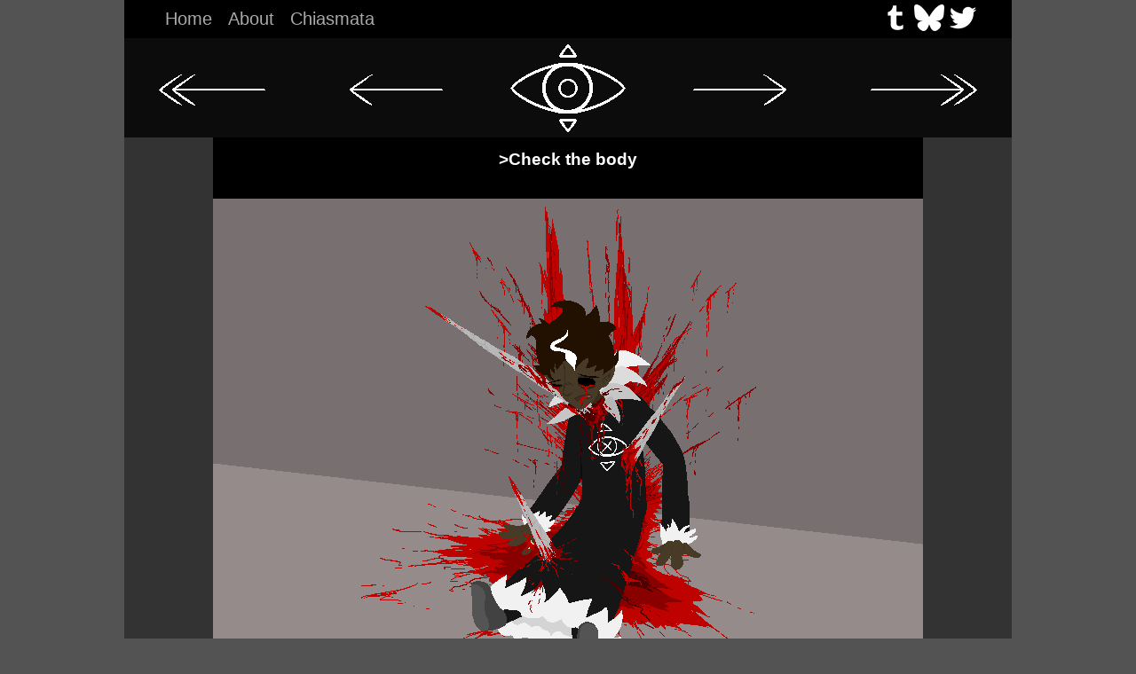

--- FILE ---
content_type: text/html; charset=utf-8
request_url: https://www.k25ff.com/chiasmata/2019/09/27/227.html
body_size: 1225
content:
<!doctype html>
<html>
  <head>
    
      <!-- Global site tag (gtag.js) - Google Analytics -->
<script async src="https://www.googletagmanager.com/gtag/js?id=UA-143190278-1"></script>
<script>
  window.dataLayer = window.dataLayer || [];
  function gtag(){dataLayer.push(arguments);}
  gtag('js', new Date());

  gtag('config', 'UA-143190278-1');
</script>
    
    
    <link rel="shortcut icon" href="/assets/images/Favicon_Default.png">
    
    <meta charset="utf-8">
    <title>Architect: 227</title>
    <link rel="stylesheet" href="/assets/css/styles.css">
  </head>
  <body >
        <nav>
    <span id="leftlinks">
        
        <a href="/" ><button class="navbutton">Home</button></a>
        
        <a href="/about.html" ><button class="navbutton">About</button></a>
        
        <div class="dropdown">
            <a href="/chiasmata/archive"><button class="dropbtn">Chiasmata</button></a>
            <div class="dropdown-content">
              <a href="/chiasmata/archive">Archive</a>
              <a href="/chiasmata/cast">Cast</a>
              <a href="/chiasmata/blog">Blog</a>
            </div>
          </div> 
    </span>
    <span id="rightlinks">
        <a href="http://k25ff.tumblr.com"><img src="/assets/images/tumblr.png" alt="Tumblr"></a>
        <a href="https://bsky.app/profile/k25ff.bsky.social"><img src="/assets/images/bsky.png" alt="Bluesky"></img></a>
        <a href="http://twitter.com/k25ff"><img src="/assets/images/twitter.png" alt="Tumblr"></a>
    </span>
</nav>
        
        <section id="navbar"><a href="/chiasmata/2019/07/01/001.html"><img src="\assets\images\l_arrow_long.png" title="first" alt="first"></a><a href="/chiasmata/2019/09/27/226.html"><img src="\assets\images\l_arrow_short.png" title="previous" alt="prev"></a><a href="/chiasmata/archive">
        <img src="\assets\images\eye_00.png"title="Memento Mori."alt="archive">
    </a><a href="/chiasmata/2019/09/27/228.html"><img src="\assets\images\r_arrow_short.png" title="next" alt="next"></a><a href="/chiasmata/2025/07/09/526.html"><img src="\assets\images\r_arrow_long.png" title="last" alt="last"></a></section>
    <section class="content">
        <section id="page">
            <h1>>Check the body</h1>
            <p><img src="/chiasmata/images/narrative/226.png" alt="227" /></p>

<p>Yup. He’s dead, alright.</p>

<div class="dialogue">
  <p class="Bonnie">BONNIE: “There’s a dead guy here.”</p>
  <p class="system"><b>???: “</b>Is there?<b>”</b></p>
  <p class="Clara">CLARA: “Look how tall he is, he must be something like seven feet tall.”</p>
  <p class="system"><b>???: “</b>Ah yes! That must be my mortal shell, from back when the Seer and his minions murdered me.<b>”</b></p>
  <p class="Bonnie">BONNIE: “That looks painful.”</p>
  <p class="Clara">CLARA: “Right. What’s the grey spiky stuff? Also, why are your eyes black?”</p>
  <p class="system"><b>???: “</b>My eyes are black because I’ve been dead a while and the grey spiky stuff was sculpted by the dear Knight Vitreous out of some kind of sand.<b>”</b></p>
  <p class="Clara">CLARA: “Is that <em>really</em> what happens to dead bodies?”</p>
  <p class="system"><b>???: “</b>Well, there’s a dead body there. Have a look. I think my Flesh does an excellent job of being dead.<b>”</b></p>
  <p class="Bonnie">BONNIE: “Ew. Orb thing, what are these robot things?”</p>
</div>

            
              <br>
              <h2>&gt; <a href="/chiasmata/2019/09/27/228.html">Check out some of the robots</a></h2>
              
        </section>
    </section>
    <section id="navbar"><a href="/chiasmata/2019/07/01/001.html"><img src="\assets\images\l_arrow_long.png" title="first" alt="first"></a><a href="/chiasmata/2019/09/27/226.html"><img src="\assets\images\l_arrow_short.png" title="previous" alt="prev"></a><a href="/chiasmata/archive">
        <img src="\assets\images\eye_00.png"title="Memento Mori."alt="archive">
    </a><a href="/chiasmata/2019/09/27/228.html"><img src="\assets\images\r_arrow_short.png" title="next" alt="next"></a><a href="/chiasmata/2025/07/09/526.html"><img src="\assets\images\r_arrow_long.png" title="last" alt="last"></a></section>
    <script>
      document.addEventListener('keydown', navigate);
      function navigate(e) {
        if (e.code == "ArrowLeft")
        {          
          
            window.location.href = "/chiasmata/2019/09/27/226.html";
          
        }
        if (e.code == "ArrowRight")
        {
          
            window.location.href = "/chiasmata/2019/09/27/228.html";
          
        }
        }
    </script>
  </body>
</html>

--- FILE ---
content_type: text/css; charset=utf-8
request_url: https://www.k25ff.com/assets/css/styles.css
body_size: 3685
content:
body {
  color: #ffffff;
  margin: 0;
  font-family: "courier", "monospace";
  background-color: #535353;
}

@media (orientation: portrait) and (max-width: 850px) {
  body, .navbutton, .dropbtn {
    font-size: 2em;
  }
  nav {
    font-size: 2.25em;
  }
  #page.small {
    font-size: 1.5em;
  }
}
/* NAVBAR STUFF */
#navbar {
  background-color: #0C0C0C;
  color: #ffffff;
  margin: auto;
  padding-top: 5px;
  padding-bottom: 5px;
  max-width: 1000px;
  min-width: 800px;
  font-size: 0px;
  height: 102px;
}

nav {
  background-color: #000000;
  color: #ffffff;
  font-family: "Roboto", sans-serif;
  margin: auto;
  font-size: 1.25em;
  max-width: 1000px;
}

.navbutton {
  font-family: inherit;
  font-size: 1em;
  padding-top: 10px;
  padding-bottom: 10px;
  background-color: black;
  color: inherit;
  border: none;
  cursor: pointer;
}

.navbutton:hover {
  background-color: #111111;
}

nav span {
  display: inline-block;
}

#leftlinks {
  padding-left: 40px;
}

#rightlinks {
  float: right;
  padding-right: 40px;
  padding-top: 5px;
}

@media (orientation: portrait) and (max-width: 850px) {
  #rightlinks {
    clear: both;
    float: none;
    margin: 0 auto;
    display: block;
    text-align: center;
    padding: 5px 0;
  }
}
/* Dropdowns */
/* Style The Dropdown Button */
.dropbtn {
  font-family: inherit;
  font-size: 1em;
  padding-top: 10px;
  padding-bottom: 10px;
  color: inherit;
  background-color: black;
  border: none;
  cursor: pointer;
}

/* The container <div> - needed to position the dropdown content */
.dropdown {
  position: relative;
  display: inline-block;
}

/* Dropdown Content (Hidden by Default) */
.dropdown-content {
  display: none;
  position: absolute;
  background-color: #111111;
  min-width: 160px;
  z-index: 1;
}

/* Links inside the dropdown */
.dropdown-content a {
  color: white;
  padding: 12px 16px;
  text-decoration: none;
  display: block;
}

/* Change color of dropdown links on hover */
.dropdown-content a:hover {
  background-color: #555555;
}

/* Show the dropdown menu on hover */
.dropdown:hover .dropdown-content {
  display: block;
}

/* Change the background color of the dropdown button when the dropdown content is shown */
.dropdown:hover .dropbtn {
  background-color: #111111;
}

/* Cast page stylings */
.cast-container {
  display: flex;
  flex-wrap: wrap;
  justify-content: space-around;
}

.cast-box {
  width: 400px;
  border: 1px solid #ccc;
  margin: 10px;
  padding: 10px;
  position: relative;
  display: flex;
  flex-direction: column;
  min-height: 150px;
  background-color: #282828;
}

.cast-content {
  display: flex;
  flex-grow: 1;
}

.cast-image-container {
  width: 160px;
  height: 160px;
  position: relative;
  margin-right: 15px;
}

.cast-image {
  position: absolute;
  /* Default positioning */
  top: 0;
  left: 0;
}

.cast-image-transition {
  transition: opacity 0.7s ease;
}

.cast-image-hover {
  position: absolute;
  opacity: 0;
  transition: opacity 0.7s ease;
}

.cast-image-container:hover .cast-image-transition {
  opacity: 0;
}

.cast-image-container:hover .cast-image-hover {
  opacity: 1;
}

.cast-text {
  flex: 1;
}

.cast-name {
  font-weight: bold;
  margin: 0px;
}

.cast-description {
  font-size: 0.9em;
  margin-top: 10px;
}

.cast-description-image {
  max-width: 100%;
  justify-content: center;
  align-items: center;
  height: auto;
  display: flex;
  margin-bottom: 5px;
  margin-left: 10px;
}

.cast-info {
  display: flex;
  justify-content: space-between;
  align-items: center;
  font-size: 0.8em;
  font-family: monospace;
  border-top: 1px solid #eee;
  padding-top: 10px;
  height: 20px; /* Set this to your desired height */
  margin-top: auto; /* This pushes the info bar to the bottom */
}

.cast-info-left {
  text-align: left;
}

.cast-info-right {
  text-align: right;
}

.chapter-nav {
  display: flex;
  justify-content: center;
  margin-bottom: 30px;
}

.chapter-link {
  padding: 10px 20px;
  margin: 5px 5px;
  border: 2px solid #ccc;
  background-color: #000000;
  color: #ccc;
  text-decoration: none;
  transition: background-color 0.3s ease, color 0.3s ease;
}

.chapter-link:hover {
  background-color: #e0e0e0;
  color: black;
}

.chapter-link.active {
  background-color: #4CAF50;
  color: white;
  border-color: #45a049;
}

/* PINK-BASED COLOUR-SWITCHING */
/* body */
body.pink {
  background: #644865; /* For browsers that do not support gradients */
  background: -webkit-linear-gradient(#644865, #281e29); /* For Safari 5.1 to 6.0 */
  background: -o-linear-gradient(#644865, #281e29); /* For Opera 11.1 to 12.0 */
  background: -moz-linear-gradient(#644865, #281e29); /* For Firefox 3.6 to 15 */
  background: linear-gradient(#644865, #281e29); /* Standard syntax */
}

body.pink_1 {
  background: #503d51; /* For browsers that do not support gradients */
  background: -webkit-linear-gradient(#503d51, #282129); /* For Safari 5.1 to 6.0 */
  background: -o-linear-gradient(#503d51, #282129); /* For Opera 11.1 to 12.0 */
  background: -moz-linear-gradient(#503d51, #282129); /* For Firefox 3.6 to 15 */
  background: linear-gradient(#503d51, #282129); /* Standard syntax */
}

body.pink_2 {
  background: #3c333c; /* For browsers that do not support gradients */
  background: -webkit-linear-gradient(#3c333c, #282528); /* For Safari 5.1 to 6.0 */
  background: -o-linear-gradient(#3c333c, #282528); /* For Opera 11.1 to 12.0 */
  background: -moz-linear-gradient(#3c333c, #282528); /* For Firefox 3.6 to 15 */
  background: linear-gradient(#3c333c, #282528); /* Standard syntax */
}

/* Secret Stuff! */
.secret_00 {
  background-image: url("/chiasmata/images/etc/clue_00.png");
  background-repeat: no-repeat;
  background-position: calc(50% + 650px) 450px;
  background-size: 210px 210px;
}

.secret_01 {
  background-image: url("/chiasmata/images/etc/clue_01.png");
  background-repeat: no-repeat;
  background-position: calc(50% + 600px) 750px;
  background-size: 210px 210px;
}

.secret_02 {
  position: absolute;
  top: 700px;
  left: -150px;
}

.secret_03 {
  position: absolute;
  top: 150px;
  left: -300px;
}

.secret_04 { /* page 150 */
  position: absolute;
  top: 400px;
  left: -170px;
}

.secret_05 { /* page 183 */
  position: absolute;
  top: 550px;
  left: -160px;
}

/* content */
body.pink .content {
  background-color: #351e36;
}

body.pink_1 .content {
  background-color: #2c1d2d;
}

body.pink_2 .content {
  background-color: #2c1d2d;
}

/* other */
body.pink #page {
  background-color: #070004;
  color: #FFF8FC;
}

body.pink_1 #page {
  background-color: #030002;
  color: #fffefe;
}

body.pink nav {
  background-color: #070004;
}

body.pink_1 nav {
  background-color: #030002;
}

body.pink #navbar {
  background-color: #0B090C;
}

body.pink_1 #navbar {
  background-color: #0C0B0C;
}

/* */
/* Spooky-style, dim and/or dark */
body.dark {
  background-color: #282828;
}

body.dark .content {
  background-color: #1b1b1b;
}

/* The Location's Funniest Home Videos */
body.video {
  background-color: #282828;
  background-image: url("/assets/images/static_light.png");
  background-repeat: repeat;
}

body.video .content {
  background-color: #1b1b1b;
}

/* Spooky, yet spookier... */
body.darker {
  background-color: #0f0f0f;
  background-image: url("/assets/images/static_dark.png");
  background-repeat: repeat;
}

body.darker .content {
  background-color: #151515;
}

/* Flip turnways */
.turnways {
  transform: rotate(180deg);
  -ms-transform: rotate(180deg);
  -webkit-transform: rotate(180deg);
}

/* Someone else is spooky */
body.orange {
  background-color: #5c514d;
}

body.orange .content {
  background-color: #38322f;
}

/* Other general Chiasmata page bits */
.content {
  background-color: #333333;
  font-family: "Arial", sans-serif;
  display: block;
  margin: auto;
  margin-top: 0;
  max-width: 920px;
  min-width: 600px;
  padding: 0 40px;
  overflow-x: visible;
  position: relative;
}

/* link colors */
a:link {
  color: #aaaaaa;
  text-decoration: none;
}

a:visited {
  color: #777777;
  text-decoration: none;
}

a:hover {
  color: #ffffff;
  text-decoration: none;
}

a:active {
  color: #777777;
  text-decoration: none;
}

a.current {
  color: green;
}

#page {
  background-color: #000000;
  padding: 0 25px;
  display: block;
  margin: auto;
  margin-top: 0;
  max-width: 750px;
  min-width: 550px;
  position: relative;
}

#disclaimer {
  z-index: 100;
}

.disclaimer-footer {
  background-color: #000000;
  border-top: 1px solid #333333;
  padding: 5px 40px;
  display: block;
  margin: auto;
  max-width: 920px;
}

.disclaimer-content {
  width: 100%;
  display: flex;
  align-items: center;
  gap: 15px;
  height: 100%;
}

.disclaimer-image {
  height: 70px;
  width: auto;
  flex-shrink: 0;
}

.disclaimer-text {
  font-family: "courier", "monospace";
  font-size: 1em;
  color: #ffffff;
  flex-grow: 1;
}

/* Mobile adjustments */
@media (orientation: portrait) and (max-width: 850px) {
  .disclaimer-text {
    font-size: 2em;
  }
  .disclaimer-content {
    padding: 0 20px;
    gap: 10px;
  }
}
/* This is to make the things meet the bottom of the page, because margins in CSS are weird. */
.content h1:first-of-type, .content h2:first-of-type {
  padding-top: 19px;
  padding-bottom: 15px;
  margin-top: 0px;
}

.content p:last-of-type, .content h2:last-of-type, .content ol:last-of-type {
  padding-bottom: 15px;
  margin-bottom: 0px;
}

#page .dialogue {
  margin-left: 56px;
}

.dialogue p {
  margin: 5px;
}

.chromatic {
  position: relative;
  isolation: isolate;
}
.chromatic::before, .chromatic::after {
  content: attr(data-text);
  position: absolute;
  top: 0;
  left: 0;
  width: 100%;
  height: 100%;
  mix-blend-mode: lighten;
  z-index: -1;
  white-space: inherit;
  word-break: inherit;
  overflow-wrap: inherit;
  hyphens: inherit;
  opacity: 0.6;
}
.chromatic::before {
  color: #00ffff;
  transform: translate(-1px, -1px);
}
.chromatic::after {
  color: #ff00ff;
  transform: translate(1px, 1px);
}

.Sam {
  color: #006cff;
}

.Aidan {
  color: #00ff90;
}

.Daniel {
  color: #ff5400;
}

.Bonnie {
  color: #ffd800;
}

.Jacqueline {
  color: #FF0000;
}

.Clara {
  color: #88ff00;
}

.Leo {
  color: #ffba00;
}

.Ghost {
  color: #b58400;
}

.Omar {
  color: #593eff;
}

.David {
  color: #ff9000;
}

.Dawn {
  color: #3041ff;
}

.Ash {
  color: #00ff00;
}

.Anders {
  color: #ff0096;
}

.green_mystery {
  color: #00ff69;
}

.orange_mystery {
  color: #FF8B00;
}

.purple_mystery {
  color: #c800ff;
}

.Robot {
  font-family: "Courier New", Courier, monospace;
}

.other_mystery {
  text-align: right;
  font-family: "Courier New", Courier, monospace;
}

#page .small {
  font-size: 0.5em;
}

.blink_me {
  animation: blinker 1s step-start infinite;
}

@keyframes blinker {
  50% {
    opacity: 0;
  }
}
#page img {
  margin: 0 -25px;
}

#page .system {
  color: #ffffff;
}

#page .Archie {
  font-family: "Courier New", Courier, monospace;
  text-align: center;
  text-decoration: line-through;
}

#page .Computer {
  font-family: "Courier New", Courier, monospace;
  text-align: center;
}

#page h1 {
  text-align: center;
  padding: 14px 0;
}

#page .center-image {
  margin: 0 auto;
  display: block;
}

.center-image {
  margin: 0 auto;
  display: block;
}

/* STUFF FOR THE BLOG SECTION */
.post-nav {
  display: flex;
  padding-bottom: 15px;
  margin-bottom: 0px;
}

.post-nav div {
  flex: 1 1 0;
}

.post-nav-next {
  text-align: right;
}

/* Chromatic aberration */
.split {
  text-shadow: -2px -2px 0 #ff00ff, 2px 2px 0 #00ffff;
}

/* Animation stuff? */
/* Our mixin positions a copy of our text
directly on our existing text, while
also setting content to the appropriate
text set in the data-text attribute. */
.glitch {
  position: relative;
  color: white;
  font-family: "Courier New", Courier, monospace;
  /* Animation provies a slight random skew. Check bottom of doc
  for more information on how to random skew. */
  animation: glitch-skew 1s infinite linear alternate-reverse;
}

.glitch::before {
  content: attr(data-text);
  position: absolute;
  top: 0;
  left: 0;
  width: 100%;
  height: 100%;
  left: 2px;
  text-shadow: -2px 0 #ff00c1;
  /* Creates an initial clip for our glitch. This works in
  a typical top,right,bottom,left fashion and creates a mask
  to only show a certain part of the glitch at a time. */
  clip: rect(44px, 450px, 56px, 0);
  /* Runs our glitch-anim defined below to run in a 5s loop, infinitely,
  with an alternating animation to keep things fresh. */
  animation: glitch-anim 5s infinite linear alternate-reverse;
}

.glitch::after {
  content: attr(data-text);
  position: absolute;
  top: 0;
  left: 0;
  width: 100%;
  height: 100%;
  left: -2px;
  text-shadow: -2px 0 #00fff9, 2px 2px #ff00c1;
  animation: glitch-anim2 1s infinite linear alternate-reverse;
}

/* Animation with 20 steaps. For each step, it calculates 
a percentage for the specific step. It then generates a random clip
box to be used for the random glitch effect. Also adds a very subtle
skew to change the 'thickness' of the glitch.*/
@keyframes glitch-anim {
  0% {
    clip: rect(12px, 9999px, 70px, 0);
    transform: skew(0.37deg);
  }
  5% {
    clip: rect(41px, 9999px, 29px, 0);
    transform: skew(0.51deg);
  }
  10% {
    clip: rect(15px, 9999px, 82px, 0);
    transform: skew(0.66deg);
  }
  15% {
    clip: rect(90px, 9999px, 68px, 0);
    transform: skew(0.61deg);
  }
  20% {
    clip: rect(14px, 9999px, 42px, 0);
    transform: skew(0.53deg);
  }
  25% {
    clip: rect(37px, 9999px, 89px, 0);
    transform: skew(0.65deg);
  }
  30% {
    clip: rect(41px, 9999px, 15px, 0);
    transform: skew(0.92deg);
  }
  35% {
    clip: rect(48px, 9999px, 84px, 0);
    transform: skew(0.71deg);
  }
  40% {
    clip: rect(7px, 9999px, 90px, 0);
    transform: skew(0.62deg);
  }
  45% {
    clip: rect(68px, 9999px, 83px, 0);
    transform: skew(0.72deg);
  }
  50% {
    clip: rect(5px, 9999px, 6px, 0);
    transform: skew(0.85deg);
  }
  55% {
    clip: rect(31px, 9999px, 73px, 0);
    transform: skew(0.34deg);
  }
  60% {
    clip: rect(47px, 9999px, 36px, 0);
    transform: skew(0.43deg);
  }
  65% {
    clip: rect(62px, 9999px, 8px, 0);
    transform: skew(0.77deg);
  }
  70% {
    clip: rect(7px, 9999px, 74px, 0);
    transform: skew(0.82deg);
  }
  75% {
    clip: rect(17px, 9999px, 71px, 0);
    transform: skew(0.28deg);
  }
  80% {
    clip: rect(4px, 9999px, 54px, 0);
    transform: skew(0.01deg);
  }
  85% {
    clip: rect(29px, 9999px, 25px, 0);
    transform: skew(0.4deg);
  }
  90% {
    clip: rect(69px, 9999px, 30px, 0);
    transform: skew(0.68deg);
  }
  95% {
    clip: rect(18px, 9999px, 15px, 0);
    transform: skew(0.74deg);
  }
  100% {
    clip: rect(79px, 9999px, 51px, 0);
    transform: skew(0.75deg);
  }
}
@keyframes glitch-anim2 {
  0% {
    clip: rect(6px, 9999px, 43px, 0);
    transform: skew(0.34deg);
  }
  5% {
    clip: rect(96px, 9999px, 27px, 0);
    transform: skew(0.16deg);
  }
  10% {
    clip: rect(75px, 9999px, 35px, 0);
    transform: skew(0.04deg);
  }
  15% {
    clip: rect(37px, 9999px, 18px, 0);
    transform: skew(0.96deg);
  }
  20% {
    clip: rect(77px, 9999px, 48px, 0);
    transform: skew(0.29deg);
  }
  25% {
    clip: rect(9px, 9999px, 83px, 0);
    transform: skew(0.09deg);
  }
  30% {
    clip: rect(96px, 9999px, 39px, 0);
    transform: skew(0.45deg);
  }
  35% {
    clip: rect(37px, 9999px, 66px, 0);
    transform: skew(1deg);
  }
  40% {
    clip: rect(75px, 9999px, 60px, 0);
    transform: skew(0.61deg);
  }
  45% {
    clip: rect(85px, 9999px, 84px, 0);
    transform: skew(0.13deg);
  }
  50% {
    clip: rect(46px, 9999px, 84px, 0);
    transform: skew(0.94deg);
  }
  55% {
    clip: rect(33px, 9999px, 59px, 0);
    transform: skew(0.66deg);
  }
  60% {
    clip: rect(38px, 9999px, 37px, 0);
    transform: skew(0.68deg);
  }
  65% {
    clip: rect(67px, 9999px, 65px, 0);
    transform: skew(0.14deg);
  }
  70% {
    clip: rect(9px, 9999px, 18px, 0);
    transform: skew(0.89deg);
  }
  75% {
    clip: rect(49px, 9999px, 93px, 0);
    transform: skew(0.51deg);
  }
  80% {
    clip: rect(80px, 9999px, 81px, 0);
    transform: skew(0.37deg);
  }
  85% {
    clip: rect(2px, 9999px, 12px, 0);
    transform: skew(0.87deg);
  }
  90% {
    clip: rect(24px, 9999px, 4px, 0);
    transform: skew(0.3deg);
  }
  95% {
    clip: rect(22px, 9999px, 42px, 0);
    transform: skew(0.87deg);
  }
  100% {
    clip: rect(69px, 9999px, 14px, 0);
    transform: skew(0.26deg);
  }
}
@keyframes glitch-skew {
  0% {
    transform: skew(1deg);
  }
  10% {
    transform: skew(-3deg);
  }
  20% {
    transform: skew(-1deg);
  }
  30% {
    transform: skew(-1deg);
  }
  40% {
    transform: skew(4deg);
  }
  50% {
    transform: skew(-1deg);
  }
  60% {
    transform: skew(-3deg);
  }
  70% {
    transform: skew(-1deg);
  }
  80% {
    transform: skew(-3deg);
  }
  90% {
    transform: skew(-3deg);
  }
  100% {
    transform: skew(-3deg);
  }
}

/*# sourceMappingURL=styles.css.map */